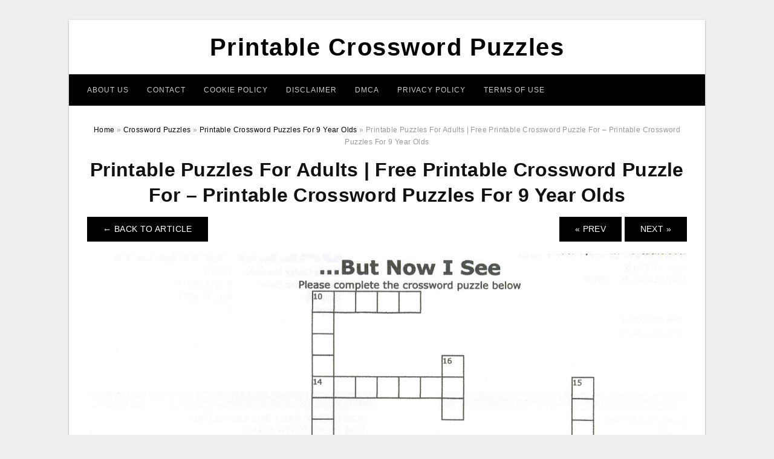

--- FILE ---
content_type: text/html; charset=UTF-8
request_url: https://printable-crosswordpuzzles.com/printable-crossword-puzzles-for-9-year-olds/printable-puzzles-for-adults-free-printable-crossword-puzzle-for-printable-crossword-puzzles-for-9-year-olds/
body_size: 8426
content:
<!DOCTYPE html>
<html lang="en-US" prefix="og: https://ogp.me/ns#">
<head>
<meta charset="UTF-8">
<meta name="viewport" content="width=device-width, initial-scale=1, maximum-scale=1, user-scalable=0">
<link rel="profile" href="https://gmpg.org/xfn/11">
<link rel="pingback" href="https://printable-crosswordpuzzles.com/xmlrpc.php">

<!-- Icon -->
<link href='' rel='icon' type='image/x-icon'/>

	<style>img:is([sizes="auto" i], [sizes^="auto," i]) { contain-intrinsic-size: 3000px 1500px }</style>
	
<!-- Search Engine Optimization by Rank Math - https://rankmath.com/ -->
<title>Printable Puzzles For Adults | Free Printable Crossword Puzzle For - Printable Crossword Puzzles For 9 Year Olds - Printable Crossword Puzzles</title>
<meta name="description" content="Printable Puzzles For Adults | Free Printable Crossword Puzzle For - Printable Crossword Puzzles For 9 Year Olds, Source Image: freeprintablehq.com"/>
<meta name="robots" content="follow, index, max-snippet:-1, max-video-preview:-1, max-image-preview:large"/>
<link rel="canonical" href="https://printable-crosswordpuzzles.com/printable-crossword-puzzles-for-9-year-olds/printable-puzzles-for-adults-free-printable-crossword-puzzle-for-printable-crossword-puzzles-for-9-year-olds/" />
<meta property="og:locale" content="en_US" />
<meta property="og:type" content="article" />
<meta property="og:title" content="Printable Puzzles For Adults | Free Printable Crossword Puzzle For - Printable Crossword Puzzles For 9 Year Olds - Printable Crossword Puzzles" />
<meta property="og:description" content="Printable Puzzles For Adults | Free Printable Crossword Puzzle For - Printable Crossword Puzzles For 9 Year Olds, Source Image: freeprintablehq.com" />
<meta property="og:url" content="https://printable-crosswordpuzzles.com/printable-crossword-puzzles-for-9-year-olds/printable-puzzles-for-adults-free-printable-crossword-puzzle-for-printable-crossword-puzzles-for-9-year-olds/" />
<meta property="og:site_name" content="Printable Crossword Puzzles" />
<meta property="og:updated_time" content="2019-06-13T04:06:48+07:00" />
<meta property="og:image" content="https://printable-crosswordpuzzles.com/wp-content/uploads/2019/06/printable-puzzles-for-adults-free-printable-crossword-puzzle-for-printable-crossword-puzzles-for-9-year-olds-895x1024.jpg" />
<meta property="og:image:secure_url" content="https://printable-crosswordpuzzles.com/wp-content/uploads/2019/06/printable-puzzles-for-adults-free-printable-crossword-puzzle-for-printable-crossword-puzzles-for-9-year-olds-895x1024.jpg" />
<meta property="og:image:width" content="640" />
<meta property="og:image:height" content="732" />
<meta property="og:image:alt" content="Printable Puzzles For Adults | Free Printable Crossword Puzzle For - Printable Crossword Puzzles For 9 Year Olds" />
<meta property="og:image:type" content="image/jpeg" />
<meta name="twitter:card" content="summary_large_image" />
<meta name="twitter:title" content="Printable Puzzles For Adults | Free Printable Crossword Puzzle For - Printable Crossword Puzzles For 9 Year Olds - Printable Crossword Puzzles" />
<meta name="twitter:description" content="Printable Puzzles For Adults | Free Printable Crossword Puzzle For - Printable Crossword Puzzles For 9 Year Olds, Source Image: freeprintablehq.com" />
<meta name="twitter:image" content="https://printable-crosswordpuzzles.com/wp-content/uploads/2019/06/printable-puzzles-for-adults-free-printable-crossword-puzzle-for-printable-crossword-puzzles-for-9-year-olds-895x1024.jpg" />
<!-- /Rank Math WordPress SEO plugin -->

<link rel="alternate" type="application/rss+xml" title="Printable Crossword Puzzles &raquo; Feed" href="https://printable-crosswordpuzzles.com/feed/" />
<link rel="alternate" type="application/rss+xml" title="Printable Crossword Puzzles &raquo; Comments Feed" href="https://printable-crosswordpuzzles.com/comments/feed/" />
<style id='wp-emoji-styles-inline-css' type='text/css'>

	img.wp-smiley, img.emoji {
		display: inline !important;
		border: none !important;
		box-shadow: none !important;
		height: 1em !important;
		width: 1em !important;
		margin: 0 0.07em !important;
		vertical-align: -0.1em !important;
		background: none !important;
		padding: 0 !important;
	}
</style>
<link rel='stylesheet' id='wp-block-library-css' href='https://printable-crosswordpuzzles.com/wp-includes/css/dist/block-library/style.min.css?ver=6.8.3' type='text/css' media='all' />
<style id='classic-theme-styles-inline-css' type='text/css'>
/*! This file is auto-generated */
.wp-block-button__link{color:#fff;background-color:#32373c;border-radius:9999px;box-shadow:none;text-decoration:none;padding:calc(.667em + 2px) calc(1.333em + 2px);font-size:1.125em}.wp-block-file__button{background:#32373c;color:#fff;text-decoration:none}
</style>
<style id='global-styles-inline-css' type='text/css'>
:root{--wp--preset--aspect-ratio--square: 1;--wp--preset--aspect-ratio--4-3: 4/3;--wp--preset--aspect-ratio--3-4: 3/4;--wp--preset--aspect-ratio--3-2: 3/2;--wp--preset--aspect-ratio--2-3: 2/3;--wp--preset--aspect-ratio--16-9: 16/9;--wp--preset--aspect-ratio--9-16: 9/16;--wp--preset--color--black: #000000;--wp--preset--color--cyan-bluish-gray: #abb8c3;--wp--preset--color--white: #ffffff;--wp--preset--color--pale-pink: #f78da7;--wp--preset--color--vivid-red: #cf2e2e;--wp--preset--color--luminous-vivid-orange: #ff6900;--wp--preset--color--luminous-vivid-amber: #fcb900;--wp--preset--color--light-green-cyan: #7bdcb5;--wp--preset--color--vivid-green-cyan: #00d084;--wp--preset--color--pale-cyan-blue: #8ed1fc;--wp--preset--color--vivid-cyan-blue: #0693e3;--wp--preset--color--vivid-purple: #9b51e0;--wp--preset--gradient--vivid-cyan-blue-to-vivid-purple: linear-gradient(135deg,rgba(6,147,227,1) 0%,rgb(155,81,224) 100%);--wp--preset--gradient--light-green-cyan-to-vivid-green-cyan: linear-gradient(135deg,rgb(122,220,180) 0%,rgb(0,208,130) 100%);--wp--preset--gradient--luminous-vivid-amber-to-luminous-vivid-orange: linear-gradient(135deg,rgba(252,185,0,1) 0%,rgba(255,105,0,1) 100%);--wp--preset--gradient--luminous-vivid-orange-to-vivid-red: linear-gradient(135deg,rgba(255,105,0,1) 0%,rgb(207,46,46) 100%);--wp--preset--gradient--very-light-gray-to-cyan-bluish-gray: linear-gradient(135deg,rgb(238,238,238) 0%,rgb(169,184,195) 100%);--wp--preset--gradient--cool-to-warm-spectrum: linear-gradient(135deg,rgb(74,234,220) 0%,rgb(151,120,209) 20%,rgb(207,42,186) 40%,rgb(238,44,130) 60%,rgb(251,105,98) 80%,rgb(254,248,76) 100%);--wp--preset--gradient--blush-light-purple: linear-gradient(135deg,rgb(255,206,236) 0%,rgb(152,150,240) 100%);--wp--preset--gradient--blush-bordeaux: linear-gradient(135deg,rgb(254,205,165) 0%,rgb(254,45,45) 50%,rgb(107,0,62) 100%);--wp--preset--gradient--luminous-dusk: linear-gradient(135deg,rgb(255,203,112) 0%,rgb(199,81,192) 50%,rgb(65,88,208) 100%);--wp--preset--gradient--pale-ocean: linear-gradient(135deg,rgb(255,245,203) 0%,rgb(182,227,212) 50%,rgb(51,167,181) 100%);--wp--preset--gradient--electric-grass: linear-gradient(135deg,rgb(202,248,128) 0%,rgb(113,206,126) 100%);--wp--preset--gradient--midnight: linear-gradient(135deg,rgb(2,3,129) 0%,rgb(40,116,252) 100%);--wp--preset--font-size--small: 13px;--wp--preset--font-size--medium: 20px;--wp--preset--font-size--large: 36px;--wp--preset--font-size--x-large: 42px;--wp--preset--spacing--20: 0.44rem;--wp--preset--spacing--30: 0.67rem;--wp--preset--spacing--40: 1rem;--wp--preset--spacing--50: 1.5rem;--wp--preset--spacing--60: 2.25rem;--wp--preset--spacing--70: 3.38rem;--wp--preset--spacing--80: 5.06rem;--wp--preset--shadow--natural: 6px 6px 9px rgba(0, 0, 0, 0.2);--wp--preset--shadow--deep: 12px 12px 50px rgba(0, 0, 0, 0.4);--wp--preset--shadow--sharp: 6px 6px 0px rgba(0, 0, 0, 0.2);--wp--preset--shadow--outlined: 6px 6px 0px -3px rgba(255, 255, 255, 1), 6px 6px rgba(0, 0, 0, 1);--wp--preset--shadow--crisp: 6px 6px 0px rgba(0, 0, 0, 1);}:where(.is-layout-flex){gap: 0.5em;}:where(.is-layout-grid){gap: 0.5em;}body .is-layout-flex{display: flex;}.is-layout-flex{flex-wrap: wrap;align-items: center;}.is-layout-flex > :is(*, div){margin: 0;}body .is-layout-grid{display: grid;}.is-layout-grid > :is(*, div){margin: 0;}:where(.wp-block-columns.is-layout-flex){gap: 2em;}:where(.wp-block-columns.is-layout-grid){gap: 2em;}:where(.wp-block-post-template.is-layout-flex){gap: 1.25em;}:where(.wp-block-post-template.is-layout-grid){gap: 1.25em;}.has-black-color{color: var(--wp--preset--color--black) !important;}.has-cyan-bluish-gray-color{color: var(--wp--preset--color--cyan-bluish-gray) !important;}.has-white-color{color: var(--wp--preset--color--white) !important;}.has-pale-pink-color{color: var(--wp--preset--color--pale-pink) !important;}.has-vivid-red-color{color: var(--wp--preset--color--vivid-red) !important;}.has-luminous-vivid-orange-color{color: var(--wp--preset--color--luminous-vivid-orange) !important;}.has-luminous-vivid-amber-color{color: var(--wp--preset--color--luminous-vivid-amber) !important;}.has-light-green-cyan-color{color: var(--wp--preset--color--light-green-cyan) !important;}.has-vivid-green-cyan-color{color: var(--wp--preset--color--vivid-green-cyan) !important;}.has-pale-cyan-blue-color{color: var(--wp--preset--color--pale-cyan-blue) !important;}.has-vivid-cyan-blue-color{color: var(--wp--preset--color--vivid-cyan-blue) !important;}.has-vivid-purple-color{color: var(--wp--preset--color--vivid-purple) !important;}.has-black-background-color{background-color: var(--wp--preset--color--black) !important;}.has-cyan-bluish-gray-background-color{background-color: var(--wp--preset--color--cyan-bluish-gray) !important;}.has-white-background-color{background-color: var(--wp--preset--color--white) !important;}.has-pale-pink-background-color{background-color: var(--wp--preset--color--pale-pink) !important;}.has-vivid-red-background-color{background-color: var(--wp--preset--color--vivid-red) !important;}.has-luminous-vivid-orange-background-color{background-color: var(--wp--preset--color--luminous-vivid-orange) !important;}.has-luminous-vivid-amber-background-color{background-color: var(--wp--preset--color--luminous-vivid-amber) !important;}.has-light-green-cyan-background-color{background-color: var(--wp--preset--color--light-green-cyan) !important;}.has-vivid-green-cyan-background-color{background-color: var(--wp--preset--color--vivid-green-cyan) !important;}.has-pale-cyan-blue-background-color{background-color: var(--wp--preset--color--pale-cyan-blue) !important;}.has-vivid-cyan-blue-background-color{background-color: var(--wp--preset--color--vivid-cyan-blue) !important;}.has-vivid-purple-background-color{background-color: var(--wp--preset--color--vivid-purple) !important;}.has-black-border-color{border-color: var(--wp--preset--color--black) !important;}.has-cyan-bluish-gray-border-color{border-color: var(--wp--preset--color--cyan-bluish-gray) !important;}.has-white-border-color{border-color: var(--wp--preset--color--white) !important;}.has-pale-pink-border-color{border-color: var(--wp--preset--color--pale-pink) !important;}.has-vivid-red-border-color{border-color: var(--wp--preset--color--vivid-red) !important;}.has-luminous-vivid-orange-border-color{border-color: var(--wp--preset--color--luminous-vivid-orange) !important;}.has-luminous-vivid-amber-border-color{border-color: var(--wp--preset--color--luminous-vivid-amber) !important;}.has-light-green-cyan-border-color{border-color: var(--wp--preset--color--light-green-cyan) !important;}.has-vivid-green-cyan-border-color{border-color: var(--wp--preset--color--vivid-green-cyan) !important;}.has-pale-cyan-blue-border-color{border-color: var(--wp--preset--color--pale-cyan-blue) !important;}.has-vivid-cyan-blue-border-color{border-color: var(--wp--preset--color--vivid-cyan-blue) !important;}.has-vivid-purple-border-color{border-color: var(--wp--preset--color--vivid-purple) !important;}.has-vivid-cyan-blue-to-vivid-purple-gradient-background{background: var(--wp--preset--gradient--vivid-cyan-blue-to-vivid-purple) !important;}.has-light-green-cyan-to-vivid-green-cyan-gradient-background{background: var(--wp--preset--gradient--light-green-cyan-to-vivid-green-cyan) !important;}.has-luminous-vivid-amber-to-luminous-vivid-orange-gradient-background{background: var(--wp--preset--gradient--luminous-vivid-amber-to-luminous-vivid-orange) !important;}.has-luminous-vivid-orange-to-vivid-red-gradient-background{background: var(--wp--preset--gradient--luminous-vivid-orange-to-vivid-red) !important;}.has-very-light-gray-to-cyan-bluish-gray-gradient-background{background: var(--wp--preset--gradient--very-light-gray-to-cyan-bluish-gray) !important;}.has-cool-to-warm-spectrum-gradient-background{background: var(--wp--preset--gradient--cool-to-warm-spectrum) !important;}.has-blush-light-purple-gradient-background{background: var(--wp--preset--gradient--blush-light-purple) !important;}.has-blush-bordeaux-gradient-background{background: var(--wp--preset--gradient--blush-bordeaux) !important;}.has-luminous-dusk-gradient-background{background: var(--wp--preset--gradient--luminous-dusk) !important;}.has-pale-ocean-gradient-background{background: var(--wp--preset--gradient--pale-ocean) !important;}.has-electric-grass-gradient-background{background: var(--wp--preset--gradient--electric-grass) !important;}.has-midnight-gradient-background{background: var(--wp--preset--gradient--midnight) !important;}.has-small-font-size{font-size: var(--wp--preset--font-size--small) !important;}.has-medium-font-size{font-size: var(--wp--preset--font-size--medium) !important;}.has-large-font-size{font-size: var(--wp--preset--font-size--large) !important;}.has-x-large-font-size{font-size: var(--wp--preset--font-size--x-large) !important;}
:where(.wp-block-post-template.is-layout-flex){gap: 1.25em;}:where(.wp-block-post-template.is-layout-grid){gap: 1.25em;}
:where(.wp-block-columns.is-layout-flex){gap: 2em;}:where(.wp-block-columns.is-layout-grid){gap: 2em;}
:root :where(.wp-block-pullquote){font-size: 1.5em;line-height: 1.6;}
</style>
<link rel='stylesheet' id='themejazz-style-css' href='https://printable-crosswordpuzzles.com/wp-content/themes/theme-ultimage/style.css?ver=1' type='text/css' media='all' />
<link rel="https://api.w.org/" href="https://printable-crosswordpuzzles.com/wp-json/" /><link rel="alternate" title="JSON" type="application/json" href="https://printable-crosswordpuzzles.com/wp-json/wp/v2/media/16281" /><link rel="EditURI" type="application/rsd+xml" title="RSD" href="https://printable-crosswordpuzzles.com/xmlrpc.php?rsd" />
<meta name="generator" content="WordPress 6.8.3" />
<link rel='shortlink' href='https://printable-crosswordpuzzles.com/?p=16281' />
<link rel="alternate" title="oEmbed (JSON)" type="application/json+oembed" href="https://printable-crosswordpuzzles.com/wp-json/oembed/1.0/embed?url=https%3A%2F%2Fprintable-crosswordpuzzles.com%2Fprintable-crossword-puzzles-for-9-year-olds%2Fprintable-puzzles-for-adults-free-printable-crossword-puzzle-for-printable-crossword-puzzles-for-9-year-olds%2F" />
<link rel="alternate" title="oEmbed (XML)" type="text/xml+oembed" href="https://printable-crosswordpuzzles.com/wp-json/oembed/1.0/embed?url=https%3A%2F%2Fprintable-crosswordpuzzles.com%2Fprintable-crossword-puzzles-for-9-year-olds%2Fprintable-puzzles-for-adults-free-printable-crossword-puzzle-for-printable-crossword-puzzles-for-9-year-olds%2F&#038;format=xml" />

<style media="screen">
    
            /*Site Padding*/
        #page{
        	margin-top: 10px;
            margin-bottom: 0px;
        }
    </style>

<style type="text/css" title="dynamic-css" class="options-output">#content #primary.col-md-9,#attachment.col-md-9{border-right:1px solid #E8E8E8;}.site-footer .widget-footer .widget ul li{border-bottom:1px solid #cccccc;}.site-content{background-color:#fff;}#secondary .widget ul li{border-bottom:1px solid #eeeeee;}</style>
</head>

<body data-rsssl=1 class="attachment wp-singular attachment-template-default single single-attachment postid-16281 attachmentid-16281 attachment-jpeg wp-theme-theme-ultimage">

	<div class="top-navigation">
		<div class="container default-width"  >
					</div>
	</div>

	
<div id="page" class="hfeed site container default-width"  >
	<a class="skip-link screen-reader-text" href="#content">Skip to content</a>

	<header id="masthead" class="site-header">
		<div class="row">
		<!-- Site Branding Code -->
				<div class="site-branding logo-center">

							<div class="main-site-title">
											<h2 class="site-title"><a href="https://printable-crosswordpuzzles.com/" rel="home">Printable Crossword Puzzles</a></h2>
														</div>
			
			<!-- Header Ad, Display Search Form If Empty -->
			
			<!-- Header Search Form -->
			
			<div class="clearfix"></div>
		</div><!-- .site-branding -->
				</div>

				<div class="row">
			<nav id="main-menu">
			<div id="primary-menu" class="menu"><ul>
<li class="page_item page-item-6"><a href="https://printable-crosswordpuzzles.com/about-us/">About Us</a></li>
<li class="page_item page-item-7"><a href="https://printable-crosswordpuzzles.com/contact/">Contact</a></li>
<li class="page_item page-item-9"><a href="https://printable-crosswordpuzzles.com/cookie-policy/">Cookie Policy</a></li>
<li class="page_item page-item-10"><a href="https://printable-crosswordpuzzles.com/disclaimer/">Disclaimer</a></li>
<li class="page_item page-item-11"><a href="https://printable-crosswordpuzzles.com/digital-millennium-copyright-act-notice/">DMCA</a></li>
<li class="page_item page-item-36"><a href="https://printable-crosswordpuzzles.com/privacy-policy/">Privacy Policy</a></li>
<li class="page_item page-item-8"><a href="https://printable-crosswordpuzzles.com/terms-of-use/">Terms of Use</a></li>
</ul></div>
			</nav>
		</div><!-- .row -->
			</header><!-- #masthead -->
	
	<center><script type="text/javascript">
	atOptions = {
		'key' : 'e984c7925f17a521f9db33ce462e0598',
		'format' : 'iframe',
		'height' : 90,
		'width' : 728,
		'params' : {}
	};
	document.write('<scr' + 'ipt type="text/javascript" src="http' + (location.protocol === 'https:' ? 's' : '') + '://coolbytesgrill.com/e984c7925f17a521f9db33ce462e0598/invoke.js"></scr' + 'ipt>');
</script></center>
	
	<div id="content" class="site-content clearfix">

<div id="attachment" class="content-area col-md-12">
  		<div class="breadcrumbs"><span itemscope itemtype="http://data-vocabulary.org/Breadcrumb"><a href="https://printable-crosswordpuzzles.com/" itemprop="url"><span itemprop="title">Home</span></a></span> <span class="sep"> &raquo; </span> <span itemscope itemtype="http://data-vocabulary.org/Breadcrumb"><a href="https://printable-crosswordpuzzles.com/category/crossword-puzzles/" itemprop="url"><span itemprop="title">Crossword Puzzles</span></a></span> <span class="sep"> &raquo; </span> <span itemscope itemtype="http://data-vocabulary.org/Breadcrumb"><a href="https://printable-crosswordpuzzles.com/printable-crossword-puzzles-for-9-year-olds/" itemprop="url"><span itemprop="title">Printable Crossword Puzzles For 9 Year Olds</span></a></span> <span class="sep"> &raquo; </span> <span class="current">Printable Puzzles For Adults | Free Printable Crossword Puzzle For &#8211; Printable Crossword Puzzles For 9 Year Olds</span></div><!-- .breadcrumbs -->		<div id="post-16281" class="clearfix post-16281 attachment type-attachment status-inherit hentry">
			<h1 class="entry-title">Printable Puzzles For Adults | Free Printable Crossword Puzzle For &#8211; Printable Crossword Puzzles For 9 Year Olds</h1>
			<div class="entry-meta display-none">
				<span class="meta-prep meta-prep-author">By</span> <span class="author vcard"><a class="url fn n" href="https://printable-crosswordpuzzles.com/author/bismillah/" title="View all posts by Jadi Mesha" rel="author">Jadi Mesha</a></span>				<span class="meta-sep">|</span>
				<span class="meta-prep meta-prep-entry-date">Published</span> <span class="entry-date"><abbr class="published updated" title="4:06 am">June 13, 2019</abbr></span> <span class="meta-sep">|</span> Full size is <a href="https://printable-crosswordpuzzles.com/wp-content/uploads/2019/06/printable-puzzles-for-adults-free-printable-crossword-puzzle-for-printable-crossword-puzzles-for-9-year-olds.jpg" title="Link to full-size image">3029 &times; 3464</a> pixels							</div><!-- .entry-meta -->
      			<div class="entry-content">
				<div class="entry-attachment">
                                        <div class="nav-atach clearfix">
                                                                                    <a href="https://printable-crosswordpuzzles.com/printable-crossword-puzzles-for-9-year-olds/" title="Return to Printable Crossword Puzzles For 9 Year Olds" class="back-to-article"><span class="meta-nav">&larr;</span> Back To Article</a>
                                                                                                                <div id="nav-below" class="navigation">
                                <div class="nav-previous">
                                    <a href='https://printable-crosswordpuzzles.com/printable-crossword-puzzles-for-9-year-olds/beekeeper-crosswords-printable-crossword-puzzles-for-9-year-olds/'>&laquo; Prev</a>                                </div>
                                <div class="nav-next">
                                    <a href='https://printable-crosswordpuzzles.com/printable-crossword-puzzles-for-9-year-olds/printable-crossword-puzzles-free-printable-crossword-puzzles-for-printable-crossword-puzzles-for-9-year-olds/'>Next &raquo;</a>                                </div>
                            </div><!-- #nav-below -->
                                                </div><!-- End Nav Attach -->
                    <div class="attachment-image">
                        <a href="https://printable-crosswordpuzzles.com/printable-crossword-puzzles-for-9-year-olds/printable-crossword-puzzles-free-printable-crossword-puzzles-for-printable-crossword-puzzles-for-9-year-olds/" title="Printable Puzzles For Adults | Free Printable Crossword Puzzle For &#8211; Printable Crossword Puzzles For 9 Year Olds" rel="attachment">
                            <img width="3029" height="3464" src="https://printable-crosswordpuzzles.com/wp-content/uploads/2019/06/printable-puzzles-for-adults-free-printable-crossword-puzzle-for-printable-crossword-puzzles-for-9-year-olds.jpg" class="attachment-full size-full" alt="Printable Puzzles For Adults | Free Printable Crossword Puzzle For - Printable Crossword Puzzles For 9 Year Olds" decoding="async" fetchpriority="high" srcset="https://printable-crosswordpuzzles.com/wp-content/uploads/2019/06/printable-puzzles-for-adults-free-printable-crossword-puzzle-for-printable-crossword-puzzles-for-9-year-olds.jpg 3029w, https://printable-crosswordpuzzles.com/wp-content/uploads/2019/06/printable-puzzles-for-adults-free-printable-crossword-puzzle-for-printable-crossword-puzzles-for-9-year-olds-768x878.jpg 768w, https://printable-crosswordpuzzles.com/wp-content/uploads/2019/06/printable-puzzles-for-adults-free-printable-crossword-puzzle-for-printable-crossword-puzzles-for-9-year-olds-895x1024.jpg 895w, https://printable-crosswordpuzzles.com/wp-content/uploads/2019/06/printable-puzzles-for-adults-free-printable-crossword-puzzle-for-printable-crossword-puzzles-for-9-year-olds-728x833.jpg 728w" sizes="(max-width: 3029px) 100vw, 3029px" />                        </a>
                    </div>
                                            <div class="entry-caption"><p>Printable Puzzles For Adults | Free Printable Crossword Puzzle For &#8211; Printable Crossword Puzzles For 9 Year Olds, Source Image: freeprintablehq.com</p>
</div>
                                                                <div class="media-download">
                            <p> <span>Downloads: </span>
                                <a href="https://printable-crosswordpuzzles.com/wp-content/uploads/2019/06/printable-puzzles-for-adults-free-printable-crossword-puzzle-for-printable-crossword-puzzles-for-9-year-olds.jpg">full (3029x3464)</a> | <a href="https://printable-crosswordpuzzles.com/wp-content/uploads/2019/06/printable-puzzles-for-adults-free-printable-crossword-puzzle-for-printable-crossword-puzzles-for-9-year-olds-235x150.jpg">medium (235x150)</a> | <a href="https://printable-crosswordpuzzles.com/wp-content/uploads/2019/06/printable-puzzles-for-adults-free-printable-crossword-puzzle-for-printable-crossword-puzzles-for-9-year-olds-895x1024.jpg">large (640x732)</a>                            </p>
                        </div>
                                        			    </div><!-- .entry-attachment -->
                                <p style="text-align: justify;"><strong>Printable Crossword Puzzles For 9 Year Olds</strong> &#8211; printable crossword puzzles for 9 year olds,  Who does not know about <strong>Printable Crossword Puzzles For 9 Year Olds</strong>? This mass media is commonly used to train expression. In any point about this planet, this mass media must have been really familiarized for many individuals. A minimum of, men and women might have ever seen it at school. Some other people may have experienced it from one more supply.</p>
<p style="text-align: center;"><img decoding="async" src="https://printable-crosswordpuzzles.com/wp-content/uploads/2019/06/pinjim-fraunberger-on-crossword-puzzles-free-printable-printable-crossword-puzzles-for-9-year-olds.png" alt="Pinjim Fraunberger On Crossword Puzzles | Free Printable - Printable Crossword Puzzles For 9 Year Olds" /p title="pinjim fraunberger on crossword puzzles free printable printable crossword puzzles for 9 year olds">
<p>Pinjim Fraunberger On Crossword Puzzles | Free Printable &#8211; Printable Crossword Puzzles For 9 Year Olds, Source Image: i.pinimg.com</p>
<p style="text-align: justify;">Regarding college students, this may not be a brand new point any further. This mass media is incredibly acquainted for use in educating and discovering routines. You can find things you may want to know linked to the crossword puzzle. Are you currently interested in realizing much more? Now, let us take a look at the information beneath.</p>
<h2 style="text-align: justify;">What you should Learn about Printable Crossword Puzzles For 9 Year Olds</h2>
<p style="text-align: justify;">Let’s recall the memory where you can find this mass media. Institution can be a spot exactly where kids will most likely look at it. For example, when kids are learning a vocabulary, they need various enjoyable activities. Well, <span style="text-decoration: underline;">Printable Crossword Puzzles For 9 Year Olds</span> may be one of the pursuits. The following is how you will fix the puzzles.</p>
<p style="text-align: center;"><img decoding="async" src="https://printable-crosswordpuzzles.com/wp-content/uploads/2019/06/beekeeper-crosswords-printable-crossword-puzzles-for-9-year-olds.png" alt="Beekeeper Crosswords - Printable Crossword Puzzles For 9 Year Olds" /p title="beekeeper crosswords printable crossword puzzles for 9 year olds">
<p>Beekeeper Crosswords &#8211; Printable Crossword Puzzles For 9 Year Olds, Source Image: beekeeperlabs.com</p>
<p style="text-align: justify;">In a crossword puzzle, you will see plenty of words that happen to be placed into distance. They could not are in order. In reality, you will get to discover a number of words and phrases. However, there will always be instructions of the things words that you need to discover in the puzzle. Their list could have greater than 5 terms to get. It all depends around the puzzle producer, even though.</p>
<p style="text-align: justify;">In case you are the one who help it become, you are able to choose how numerous words the children are looking for. Those terms might be published previously mentioned, beside, or below the puzzle. Additionally, <em>Printable Crossword Puzzles For 9 Year Olds</em> are mainly in square form. Rectangular is most popular form to be used. You have to have ever seen at least one, don’t you?</p>
<p style="text-align: center;"><img decoding="async" src="https://printable-crosswordpuzzles.com/wp-content/uploads/2019/06/easy-printable-crossword-puzzles-educating-the-doolittle-free-printable-crossword-puzzles-for-9-year-olds.png" alt="Easy Printable Crossword Puzzles | Educating The Doolittle | Free - Printable Crossword Puzzles For 9 Year Olds" /p title="easy printable crossword puzzles educating the doolittle free printable crossword puzzles for 9 year olds">
<p>Easy Printable Crossword Puzzles | Educating The Doolittle | Free &#8211; Printable Crossword Puzzles For 9 Year Olds, Source Image: i.pinimg.com</p>
<p style="text-align: justify;">Approximately this second, you need to have ever recalled a great deal of remembrances regarding this puzzle, right? Associated with the use of this puzzle in teaching and studying routines, language discovering is not the sole one that utilizes this press. It is extremely feasible for use in other topics.</p>
<p style="text-align: justify;">Yet another example is, it can be used in science subject for instructing about planets in galaxy. The name of planets could be composed as a result of aid youngsters finding them in puzzle. This is an intriguing exercise to them.</p>
<p style="text-align: center;"><img decoding="async" src="https://printable-crosswordpuzzles.com/wp-content/uploads/2019/06/free-printable-large-print-crossword-puzzles-m3u8-printable-crossword-puzzles-for-9-year-olds.jpg" alt="Free Printable Large Print Crossword Puzzles | M3U8 - Printable Crossword Puzzles For 9 Year Olds" /p title="free printable large print crossword puzzles m3u8 printable crossword puzzles for 9 year olds">
<p>Free Printable Large Print Crossword Puzzles | M3U8 &#8211; Printable Crossword Puzzles For 9 Year Olds, Source Image: m3u8.me</p>
<p style="text-align: justify;">Furthermore, it is far from too difficult like a project. Without a doubt, individuals can apply it another use outside of the training field. In order to make <strong>Printable Crossword Puzzles For 9 Year Olds</strong>, very first choice is to make it all on your own. It is not difficult in any way to set up it by yourself.</p>
<p style="text-align: justify;">The second choice is to use crossword puzzle machine. There are many cost-free websites and cost-free application that assist work much easier. It may help you prepare the puzzle just by keying in straight down words that you might want, and voila! Your crossword puzzle is able to use.</p>
<p style="text-align: center;"><img decoding="async" src="https://printable-crosswordpuzzles.com/wp-content/uploads/2019/06/printable-puzzles-for-adults-free-printable-crossword-puzzle-for-printable-crossword-puzzles-for-9-year-olds.jpg" alt="Printable Puzzles For Adults | Free Printable Crossword Puzzle For - Printable Crossword Puzzles For 9 Year Olds" /p title="printable puzzles for adults free printable crossword puzzle for printable crossword puzzles for 9 year olds">
<p style="text-align: center;"><img decoding="async" src="https://printable-crosswordpuzzles.com/wp-content/uploads/2019/06/crossword-puzzles-printable-yahoo-image-search-results-crossword-printable-crossword-puzzles-for-9-year-olds.png" alt="Crossword Puzzles Printable - Yahoo Image Search Results | Crossword - Printable Crossword Puzzles For 9 Year Olds" /p title="crossword puzzles printable yahoo image search results crossword printable crossword puzzles for 9 year olds">
<p>Crossword Puzzles Printable &#8211; Yahoo Image Search Results | Crossword &#8211; Printable Crossword Puzzles For 9 Year Olds, Source Image: i.pinimg.com</p>
<p style="text-align: justify;">It is quite simple to make your <em><span style="text-decoration: underline;"><strong>Printable Crossword Puzzles For 9 Year Olds</strong></span></em>, appropriate? You never need to commit lots of your time and energy making it using a help of the equipment manufacturer. <strong>Printable Crossword Puzzles For 9 Year Olds</strong></p>
                <p><strong>Printable Puzzles For Adults | Free Printable Crossword Puzzle For &#8211; Printable Crossword Puzzles For 9 Year Olds</strong> Uploaded by Jadi Mesha on Thursday, June 13th, 2019 in category <a href="https://printable-crosswordpuzzles.com/category/crossword-puzzles/" rel="category tag">Crossword Puzzles</a>.</p>
<p>See also <a href="https://printable-crosswordpuzzles.com/printable-crossword-puzzles-for-9-year-olds/printable-crossword-puzzles-free-printable-crossword-puzzles-for-printable-crossword-puzzles-for-9-year-olds/">Printable Crossword Puzzles | Free Printable Crossword Puzzles For &#8211; Printable Crossword Puzzles For 9 Year Olds</a> from <a href="https://printable-crosswordpuzzles.com/category/crossword-puzzles/" rel="category tag">Crossword Puzzles</a> Topic.</p>
<p>Here we have another image <a href="https://printable-crosswordpuzzles.com/printable-crossword-puzzles-for-9-year-olds/beekeeper-crosswords-printable-crossword-puzzles-for-9-year-olds/">Beekeeper Crosswords &#8211; Printable Crossword Puzzles For 9 Year Olds</a> featured under <em>Printable Puzzles For Adults | Free Printable Crossword Puzzle For &#8211; Printable Crossword Puzzles For 9 Year Olds</em>. We hope you enjoyed it and if you want to download the pictures in high quality, simply right click the image and choose "Save As". Thanks for reading Printable Puzzles For Adults | Free Printable Crossword Puzzle For &#8211; Printable Crossword Puzzles For 9 Year Olds.</p>                                        			</div><!-- .entry-content -->
        			<div class="entry-utility">
        				        			</div><!-- .entry-utility -->
        		</div><!-- #post-## -->
                
	<div class="home-recent-gallery clearfix">
					<h3 class="media-recent-gallery-title">Printable Crossword Puzzles For 9 Year Olds Gallery</h3>
		
					<span class="home-image-thumbnail-full">					<a href="https://printable-crosswordpuzzles.com/printable-crossword-puzzles-for-9-year-olds/easy-printable-crossword-puzzles-educating-the-doolittle-free-printable-crossword-puzzles-for-9-year-olds/" title="Easy Printable Crossword Puzzles | Educating The Doolittle | Free   Printable Crossword Puzzles For 9 Year Olds">
						<img width="150" height="150" src="https://printable-crosswordpuzzles.com/wp-content/uploads/2019/06/easy-printable-crossword-puzzles-educating-the-doolittle-free-printable-crossword-puzzles-for-9-year-olds-150x150.png" alt="Easy Printable Crossword Puzzles | Educating The Doolittle | Free   Printable Crossword Puzzles For 9 Year Olds" title="Easy Printable Crossword Puzzles | Educating The Doolittle | Free   Printable Crossword Puzzles For 9 Year Olds" />
					</a>
				</span><!--end list gallery-->

							<span class="home-image-thumbnail-full">					<a href="https://printable-crosswordpuzzles.com/printable-crossword-puzzles-for-9-year-olds/free-printable-large-print-crossword-puzzles-m3u8-printable-crossword-puzzles-for-9-year-olds/" title="Free Printable Large Print Crossword Puzzles | M3U8   Printable Crossword Puzzles For 9 Year Olds">
						<img width="150" height="150" src="https://printable-crosswordpuzzles.com/wp-content/uploads/2019/06/free-printable-large-print-crossword-puzzles-m3u8-printable-crossword-puzzles-for-9-year-olds-150x150.jpg" alt="Free Printable Large Print Crossword Puzzles | M3U8   Printable Crossword Puzzles For 9 Year Olds" title="Free Printable Large Print Crossword Puzzles | M3U8   Printable Crossword Puzzles For 9 Year Olds" />
					</a>
				</span><!--end list gallery-->

							<span class="home-image-thumbnail-full">					<a href="https://printable-crosswordpuzzles.com/printable-crossword-puzzles-for-9-year-olds/pinjim-fraunberger-on-crossword-puzzles-free-printable-printable-crossword-puzzles-for-9-year-olds/" title="Pinjim Fraunberger On Crossword Puzzles | Free Printable   Printable Crossword Puzzles For 9 Year Olds">
						<img width="150" height="150" src="https://printable-crosswordpuzzles.com/wp-content/uploads/2019/06/pinjim-fraunberger-on-crossword-puzzles-free-printable-printable-crossword-puzzles-for-9-year-olds-150x150.png" alt="Pinjim Fraunberger On Crossword Puzzles | Free Printable   Printable Crossword Puzzles For 9 Year Olds" title="Pinjim Fraunberger On Crossword Puzzles | Free Printable   Printable Crossword Puzzles For 9 Year Olds" />
					</a>
				</span><!--end list gallery-->

							<span class="home-image-thumbnail-full">					<a href="https://printable-crosswordpuzzles.com/printable-crossword-puzzles-for-9-year-olds/crossword-puzzles-printable-yahoo-image-search-results-crossword-printable-crossword-puzzles-for-9-year-olds/" title="Crossword Puzzles Printable   Yahoo Image Search Results | Crossword   Printable Crossword Puzzles For 9 Year Olds">
						<img width="150" height="150" src="https://printable-crosswordpuzzles.com/wp-content/uploads/2019/06/crossword-puzzles-printable-yahoo-image-search-results-crossword-printable-crossword-puzzles-for-9-year-olds-150x150.png" alt="Crossword Puzzles Printable   Yahoo Image Search Results | Crossword   Printable Crossword Puzzles For 9 Year Olds" title="Crossword Puzzles Printable   Yahoo Image Search Results | Crossword   Printable Crossword Puzzles For 9 Year Olds" />
					</a>
				</span><!--end list gallery-->

							<span class="home-image-thumbnail-full">					<a href="https://printable-crosswordpuzzles.com/printable-crossword-puzzles-for-9-year-olds/beekeeper-crosswords-printable-crossword-puzzles-for-9-year-olds/" title="Beekeeper Crosswords   Printable Crossword Puzzles For 9 Year Olds">
						<img width="150" height="150" src="https://printable-crosswordpuzzles.com/wp-content/uploads/2019/06/beekeeper-crosswords-printable-crossword-puzzles-for-9-year-olds-150x150.png" alt="Beekeeper Crosswords   Printable Crossword Puzzles For 9 Year Olds" title="Beekeeper Crosswords   Printable Crossword Puzzles For 9 Year Olds" />
					</a>
				</span><!--end list gallery-->

							<span class="home-image-thumbnail-full">					<a href="https://printable-crosswordpuzzles.com/printable-crossword-puzzles-for-9-year-olds/beekeeper-crosswords-printable-crossword-puzzles-for-9-year-olds-2/" title="Beekeeper Crosswords   Printable Crossword Puzzles For 9 Year Olds">
						<img width="150" height="150" src="https://printable-crosswordpuzzles.com/wp-content/uploads/2019/06/beekeeper-crosswords-printable-crossword-puzzles-for-9-year-olds-1-150x150.png" alt="Beekeeper Crosswords   Printable Crossword Puzzles For 9 Year Olds" title="Beekeeper Crosswords   Printable Crossword Puzzles For 9 Year Olds" />
					</a>
				</span><!--end list gallery-->

							<span class="home-image-thumbnail-full">					<a href="https://printable-crosswordpuzzles.com/printable-crossword-puzzles-for-9-year-olds/printable-crossword-puzzles-free-printable-crossword-puzzles-for-printable-crossword-puzzles-for-9-year-olds/" title="Printable Crossword Puzzles | Free Printable Crossword Puzzles For   Printable Crossword Puzzles For 9 Year Olds">
						<img width="150" height="150" src="https://printable-crosswordpuzzles.com/wp-content/uploads/2019/06/printable-crossword-puzzles-free-printable-crossword-puzzles-for-printable-crossword-puzzles-for-9-year-olds-150x150.png" alt="Printable Crossword Puzzles | Free Printable Crossword Puzzles For   Printable Crossword Puzzles For 9 Year Olds" title="Printable Crossword Puzzles | Free Printable Crossword Puzzles For   Printable Crossword Puzzles For 9 Year Olds" />
					</a>
				</span><!--end list gallery-->

							<span class="home-image-thumbnail-full">					<a href="https://printable-crosswordpuzzles.com/printable-crossword-puzzles-for-9-year-olds/printable-puzzles-for-adults-free-printable-crossword-puzzle-for-printable-crossword-puzzles-for-9-year-olds/" title="Printable Puzzles For Adults | Free Printable Crossword Puzzle For   Printable Crossword Puzzles For 9 Year Olds">
						<img width="150" height="150" src="https://printable-crosswordpuzzles.com/wp-content/uploads/2019/06/printable-puzzles-for-adults-free-printable-crossword-puzzle-for-printable-crossword-puzzles-for-9-year-olds-150x150.jpg" alt="Printable Puzzles For Adults | Free Printable Crossword Puzzle For   Printable Crossword Puzzles For 9 Year Olds" title="Printable Puzzles For Adults | Free Printable Crossword Puzzle For   Printable Crossword Puzzles For 9 Year Olds" />
					</a>
				</span><!--end list gallery-->

				</div><!--end flexslider-->
	            </div> <!-- end #attachment -->

	</div><!-- #content -->

</div><!-- #page -->

	
	<footer id="colophon" class="site-footer">
		<div class="container default-width"  >
						<div class="widget-footer">
													<div class="col-md-4">
											</div>
													<div class="col-md-4">
											</div>
													<div class="col-md-4">
											</div>
								<div class="clearfix"></div>
			</div><!-- .widget-footer -->
			
							<div class="footer-bottom-center col-xs-12">
					<nav id="nav-footer">
					<div class="menu-menu-1-container"><ul id="menu-menu-1" class="menu"><li id="menu-item-17941" class="menu-item menu-item-type-post_type menu-item-object-page menu-item-17941"><a href="https://printable-crosswordpuzzles.com/about-us/">About Us</a></li>
<li id="menu-item-17935" class="menu-item menu-item-type-post_type menu-item-object-page menu-item-17935"><a href="https://printable-crosswordpuzzles.com/privacy-policy/">Privacy Policy</a></li>
<li id="menu-item-17936" class="menu-item menu-item-type-post_type menu-item-object-page menu-item-17936"><a href="https://printable-crosswordpuzzles.com/digital-millennium-copyright-act-notice/">DMCA</a></li>
<li id="menu-item-17937" class="menu-item menu-item-type-post_type menu-item-object-page menu-item-17937"><a href="https://printable-crosswordpuzzles.com/disclaimer/">Disclaimer</a></li>
<li id="menu-item-17938" class="menu-item menu-item-type-post_type menu-item-object-page menu-item-17938"><a href="https://printable-crosswordpuzzles.com/cookie-policy/">Cookie Policy</a></li>
<li id="menu-item-17939" class="menu-item menu-item-type-post_type menu-item-object-page menu-item-17939"><a href="https://printable-crosswordpuzzles.com/terms-of-use/">Terms of Use</a></li>
<li id="menu-item-17940" class="menu-item menu-item-type-post_type menu-item-object-page menu-item-17940"><a href="https://printable-crosswordpuzzles.com/contact/">Contact</a></li>
</ul></div>					</nav>
					<div class="site-info">
											</div><!-- .site-info -->
				</div>
						<div class="clearfix"></div>
		</div>
	</footer><!-- #colophon -->

<div class="back-top" id="back-top">&uarr;</div>

<script type="speculationrules">
{"prefetch":[{"source":"document","where":{"and":[{"href_matches":"\/*"},{"not":{"href_matches":["\/wp-*.php","\/wp-admin\/*","\/wp-content\/uploads\/*","\/wp-content\/*","\/wp-content\/plugins\/*","\/wp-content\/themes\/theme-ultimage\/*","\/*\\?(.+)"]}},{"not":{"selector_matches":"a[rel~=\"nofollow\"]"}},{"not":{"selector_matches":".no-prefetch, .no-prefetch a"}}]},"eagerness":"conservative"}]}
</script>
<script type="text/javascript" src="https://printable-crosswordpuzzles.com/wp-includes/js/jquery/jquery.js" id="jquery-js"></script>
<script type="text/javascript" src="https://printable-crosswordpuzzles.com/wp-content/themes/theme-ultimage/assets/js/main.min.js?ver=6.8.3" id="themejazz-mainjs-js"></script>
<!-- Default Statcounter code for Printable-crosswordpuzzles.com
https://printable-crosswordpuzzles.com/ -->
<script type="text/javascript">
var sc_project=12159774; 
var sc_invisible=1; 
var sc_security="e01b12b0"; 
</script>
<script type="text/javascript"
src="https://www.statcounter.com/counter/counter.js" async></script>
<noscript><div class="statcounter"><a title="Web Analytics"
href="https://statcounter.com/" target="_blank"><img class="statcounter"
src="https://c.statcounter.com/12159774/0/e01b12b0/1/" alt="Web
Analytics"></a></div></noscript>
<!-- End of Statcounter Code -->


<!-- Default Statcounter code for Nestwiringdiagram.com
https://nestwiringdiagram.com/ -->
<script type="text/javascript">
var sc_project=12156412; 
var sc_invisible=1; 
var sc_security="c15c8b40"; 
</script>
<script type="text/javascript"
src="https://www.statcounter.com/counter/counter.js" async></script>
<noscript><div class="statcounter"><a title="Web Analytics"
href="https://statcounter.com/" target="_blank"><img class="statcounter"
src="https://c.statcounter.com/12156412/0/c15c8b40/1/" alt="Web
Analytics"></a></div></noscript>
<!-- End of Statcounter Code -->
<script defer src="https://static.cloudflareinsights.com/beacon.min.js/vcd15cbe7772f49c399c6a5babf22c1241717689176015" integrity="sha512-ZpsOmlRQV6y907TI0dKBHq9Md29nnaEIPlkf84rnaERnq6zvWvPUqr2ft8M1aS28oN72PdrCzSjY4U6VaAw1EQ==" data-cf-beacon='{"version":"2024.11.0","token":"ceadd1757aea454682d4202643008a70","r":1,"server_timing":{"name":{"cfCacheStatus":true,"cfEdge":true,"cfExtPri":true,"cfL4":true,"cfOrigin":true,"cfSpeedBrain":true},"location_startswith":null}}' crossorigin="anonymous"></script>
</body>
</html>
